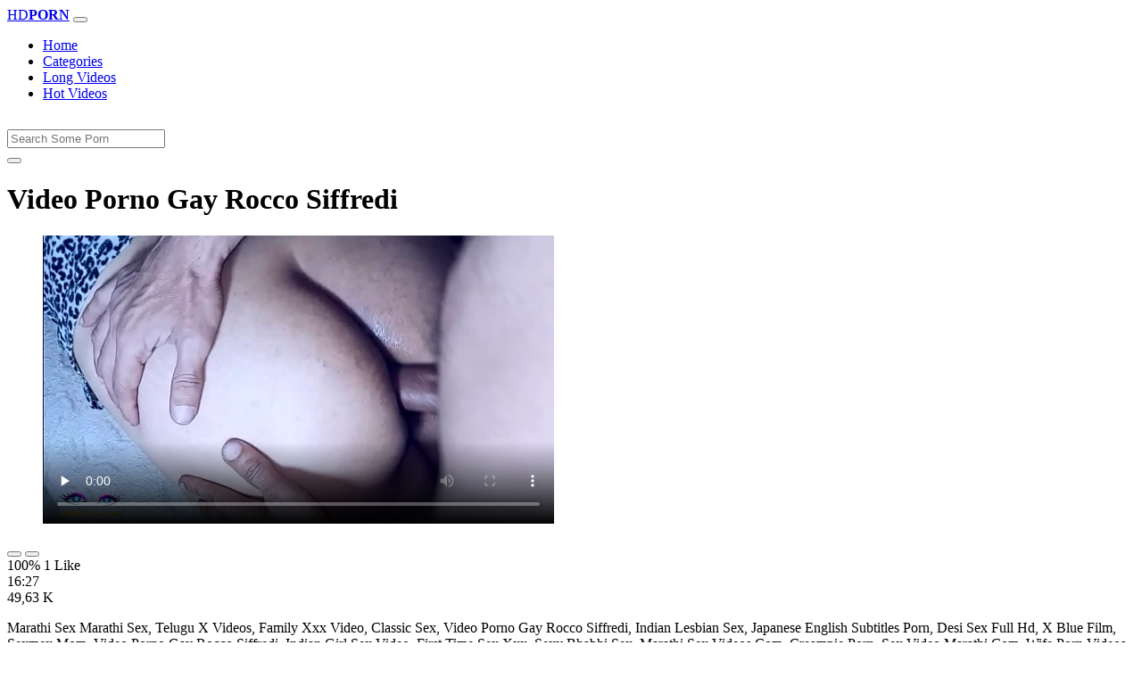

--- FILE ---
content_type: text/html; charset=UTF-8
request_url: https://www.xvedo.net/porn/video-porno-gay-rocco-siffredi/
body_size: 6209
content:
<!DOCTYPE html>
<html lang="En">
  <head>
    <meta http-equiv="Content-Type" content="text/html; charset=UTF-8" />
    <title>Video Porno Gay Rocco Siffredi - </title>
	<meta name="description" content="Marathi Sex Marathi Sex, Telugu X Videos, Family Xxx Video, Classic Sex, Video Porno Gay Rocco Siffredi, Indian Lesbian Sex, Japanese English Subtitles Por.">
    <meta name="viewport" content="width=device-width, initial-scale=1, shrink-to-fit=no">

    <meta name="RATING" content="RTA-5042-1996-1400-1577-RTA" />
	<meta name="robots" content="index, follow, max-image-preview:large, max-snippet:-1, max-video-preview:-1" />
	<link rel="apple-touch-icon" sizes="180x180" href="https://www.xvedo.net/media/favicon/apple-icon-180x180.png">
	<link rel="icon" type="image/png" sizes="192x192"  href="https://www.xvedo.net/media/favicon/android-icon-192x192.png">
	<link rel="shortcut icon" href="https://www.xvedo.net/media/favicon/favicon.ico">
	<link title="" rel="search" type="application/opensearchdescription+xml" href="https://www.xvedo.net/opensearch.xml" />
	<link rel="alternate" type="application/rss+xml" title=" rss feed" href="https://www.xvedo.net/rss.xml" />	<link rel="canonical" href="https://www.xvedo.net/porn/video-porno-gay-rocco-siffredi/" />


	<!-- social links -->
    <meta property="og:title" content="Video Porno Gay Rocco Siffredi - " />
    <meta property="og:url" content="https://www.xvedo.net/porn/video-porno-gay-rocco-siffredi/" />
    <meta property="og:video:url" content="https://www.xvedo.net/videos/989/video-porno-gay-rocco-siffredi.mp4?quality=360" />
	<meta property="og:description" content="Marathi Sex Marathi Sex, Telugu X Videos, Family Xxx Video, Classic Sex, Video Porno Gay Rocco Siffredi, Indian Lesbian Sex, Japanese English Subtitles Por." />
    <meta property="video:duration" content="987" />
    <meta property="og:image" content="https://www.xvedo.net/media/big/989/video-porno-gay-rocco-siffredi.webp" />
    <meta property="og:type" content="video.other" />
    <meta property="og:video:type" content="video/mp4" />
    <meta property="og:video:width" content="320" />
    <meta property="og:video:height" content="180" />
	<meta property="article:modified_time" content="2025-10-04T05:58:11+03:00" />
    <link rel="image_src" href="https://www.xvedo.net/media/big/989/video-porno-gay-rocco-siffredi.webp" />
    <link rel="video_src" href="https://www.xvedo.net/videos/989/video-porno-gay-rocco-siffredi.mp4?quality=360" />
    <meta name="video_width" content="320" />
    <meta name="video_height" content="180" />
    <meta name="video_type" content="video/mp4" />
	<meta property="twitter:description" content="Marathi Sex Marathi Sex, Telugu X Videos, Family Xxx Video, Classic Sex, Video Porno Gay Rocco Siffredi, Indian Lesbian Sex, Japanese English Subtitles Por."/>

    <!-- Bootstrap core CSS -->
	<link rel="stylesheet" href="https://www.xvedo.net/system/theme/Default/css/bootstrap.min.css">
    <!-- Custom styles for this template -->
    <link href="https://www.xvedo.net/system/theme/Default/css/style.css" rel="stylesheet">
    <link href="https://www.xvedo.net/system/theme/Default/css/bootstrap-icons.css" rel="stylesheet">

	<style>
	footer div{color:#fff}	</style>


  </head>
  <body>
    <!-- Navigation -->
    <nav class="navbar navbar-expand-lg navbar-dark bg-dark fixed-top">
      <div class="container">
        <a class="navbar-brand header-logo" href="https://www.xvedo.net/" title="XXX Free HD Videos Redtube xHamster 3GP Bokep"><span>HD</span><b>PORN</b></a>
        <button class="navbar-toggler" type="button" data-toggle="collapse" data-target="#respNav" aria-controls="respNav" aria-expanded="false" aria-label="Toggle navigation">
          <span class="navbar-toggler-icon"></span>
        </button>
        <div class="collapse navbar-collapse" id="respNav">

          <ul class="navbar-nav ml-auto">
            <li class="nav-item home"><a class="nav-link" href="https://www.xvedo.net/" title="Home">Home</a></li>
               <li class="nav-item cats"><a class="nav-link asp" href="https://www.xvedo.net/categories/" title="Categories">
 Categories</a></li>
            <li class="nav-item long"><a class="nav-link" href="https://www.xvedo.net/longest-porn-sex/" title="Long Videos">Long Videos</a></li>
            <li class="nav-item fire"><a class="nav-link" href="https://www.xvedo.net/hottest-porn-sex/" title="Hot Videos">Hot Videos</a></li>
			          </ul>
        </div>
      </div>
   </nav>
    <!-- Page Content -->
    <div class="container">
		<div class="row">
			<div class="col-sm-12 col-md-12" style="padding-top:15px;">
				<form class="navbar-form" role="search" id="searchForm2"  method="get" action="https://www.xvedo.net/search.php" name="get_porn">
				<div class="input-group">
					<input type="text" name="query" id="query" class="form-control" placeholder="Search Some Porn">
					<div class="input-group-btn">
						<button class="btn btn-warning search-button" type="submit" name="search-button" title="search"><i class="bi bi-search"></i></button>
					</div>
				</div>
				</form>
			</div>
		</div>

<script type="application/ld+json">{
    "@context": "https://schema.org",
    "@type": "VideoObject",
    "name": "Video Porno Gay Rocco Siffredi -",
    "description": "Marathi Sex Marathi Sex, Telugu X Videos, Family Xxx Video, Classic Sex, Video Porno Gay Rocco Siffredi, Indian Lesbian Sex, Japanese English Subtitles Por.",
    "thumbnailUrl": "https://www.xvedo.net/media/big/989/punjabi-sexy-video-hd-download.webp",
    "uploadDate": "2021-03-15T15:04:43+00:00",
    "duration": "PT16M27S",
    "contentUrl": "https://www.xvedo.net/videos/989/video-porno-gay-rocco-siffredi.mp4",
    "embedUrl": "https://www.xvedo.net/videos/989/video-porno-gay-rocco-siffredi.mp4",
    "genre": [
        "Anal",
        "Redtube",
        "Amateur",
        "Big tits",
        "Big ass",
        "Xnxx",
        "Bbw",
        "Femdom",
        "Hindi",
        "Arab"
    ],
    "isFamilyFriendly": false,
    "contentRating": "adult",
    "requiresSubscription": false,
    "publisher": {
        "@type": "Organization",
        "name": "XXXFreeHDVideosRedtubexHamster3GPBokep",
        "logo": {
            "@type": "ImageObject",
            "url": "https://www.xvedo.net/logo.png"
        }
    },
    "width": 1280,
    "height": 720,
    "playerType": "HTML5",
    "interactionStatistic": [
        {
            "@type": "InteractionCounter",
            "interactionType": {
                "@type": "WatchAction"
            },
            "userInteractionCount": "49626"
        },
        {
            "@type": "InteractionCounter",
            "interactionType": {
                "@type": "LikeAction"
            },
            "userInteractionCount": "1"
        }
    ]
}</script>


		<div class="row h">
			<h1>Video Porno Gay Rocco Siffredi </h1>
		</div>



	<section class="video-player">
        <div class="row">
            <div class="col-12">
                <figure class="video-container">
                    <video controls preload="none" poster="https://www.xvedo.net/media/big/989/punjabi-sexy-video-hd-download.webp" id="player">
                        <source type="video/mp4" src="https://www.xvedo.net/videos/989/video-porno-gay-rocco-siffredi.mp4" />
                    </video>
                </figure>
<div class="video-bottom-content">
    <div class="video-likes" id="ajaxRating">
        <div class="btn-group" role="group">
            <button class="ajax_rating btn btn-success" data-vote-type="1" type="button" aria-label="Vote up">
                <i class="bi bi-hand-thumbs-up"></i>
            </button>
            <button class="ajax_rating btn btn-danger" data-vote-type="2" type="button" aria-label="Vote down">
                <i class="bi bi-hand-thumbs-down"></i>
            </button>
        </div>
        <span>100% 1 Like</span>
    </div>
    <div class="video-timer">
        <div class="timer"><i class="bi bi-clock"></i> <span>16:27</span></div>
        <div class="view"><i class="bi bi-eye"></i> <span>49,63 K</span></div>
    </div>
</div>
                <div class="video-description">
                                        <p>Marathi Sex Marathi Sex, Telugu X Videos, Family Xxx Video, Classic Sex, Video Porno Gay Rocco Siffredi, Indian Lesbian Sex, Japanese English Subtitles Porn, Desi Sex Full Hd, X Blue Film, Sexmex Mom, Video Porno Gay Rocco Siffredi, Indian Girl Sex Video, First Time Sex Xxx, Sexy Bhabhi Sex, Marathi Sex Videos Com, Creampie Porn, Sex Video Marathi Com, Wife Porn Videos, Tamil New Sex, Softcore Movies</p>

<a href="https://www.xvedo.net/model/netu/" title="Netu Porn Videos">#Netu</a>, <a href="https://www.xvedo.net/model/alexjan/" title="AlexJan Porn Videos">#AlexJan</a> <a href="https://www.xvedo.net/porn/english-picture-bhejo/" title="english picture bhejo">#english picture bhejo</a>, <a href="https://www.xvedo.net/porn/rap-porn-hd/" title="rap porn hd">#rap porn hd</a>, <a href="https://www.xvedo.net/porn/sax-bp-video/" title="sax bp video">#sax bp video</a>, <a href="https://www.xvedo.net/porn/xxx-mobail/" title="xxx mobail">#xxx mobail</a>, <a href="https://www.xvedo.net/porn/telugu-sexy-film/" title="telugu sexy film">#telugu sexy film</a>, <a href="https://www.xvedo.net/porn/junglee-xx/" title="junglee xx">#junglee xx</a>, <a href="https://www.xvedo.net/porn/nangi-photo/" title="nangi photo">#nangi photo</a>

                </div>
            </div>
        </div>
    </section>





	<div class="row h">
		<h2>Related Video Porno Gay Rocco Siffredi Xxx, Porn Videos</h2>
	</div>
      <div class="row">

        <div class="col-lg-4 col-sm-6 portfolio-item">
          <div class="card">
            <a href="https://www.xvedo.net/video/865/video-za-kutombana-bongo/" title="video za kutombana bongo"><img class="img-fluid" srcset="https://www.xvedo.net/media/865/video-za-kutombana-bongo.webp 382w, https://www.xvedo.net/media/big/865/video-za-kutombana-bongo.webp 573w" src="https://www.xvedo.net/media/865/video-za-kutombana-bongo.webp" title="video za kutombana bongo" alt="video za kutombana bongo" width="400" height="225"></a>
            <div class="card-body">
                <div class="views col-sm-5"><i class="bi bi-eye"></i> 486,85 K</div>
                <div class="time col-sm-5"><i class="bi bi-clock"></i> 13:44</div>
                <div class="text_on_img col-sm-12"><h3 class="title"><a href="https://www.xvedo.net/video/865/video-za-kutombana-bongo/" title="video za kutombana bongo">video za kutombana bongo</a></h3></div>
            </div>
          </div>
        </div>



        <div class="col-lg-4 col-sm-6 portfolio-item">
          <div class="card">
            <a href="https://www.xvedo.net/video/4243/xxx-xxx-xxx-xxx-xxx-xxx/" title="xxx xxx xxx xxx xxx xxx"><img class="img-fluid" srcset="https://www.xvedo.net/media/4243/xxx-xxx-xxx-xxx-xxx-xxx.webp 382w, https://www.xvedo.net/media/big/4243/xxx-xxx-xxx-xxx-xxx-xxx.webp 573w" src="https://www.xvedo.net/media/4243/xxx-xxx-xxx-xxx-xxx-xxx.webp" title="xxx xxx xxx xxx xxx xxx" alt="xxx xxx xxx xxx xxx xxx" width="400" height="225"></a>
            <div class="card-body">
                <div class="views col-sm-5"><i class="bi bi-eye"></i> 614,08 K</div>
                <div class="time col-sm-5"><i class="bi bi-clock"></i> 15:24</div>
                <div class="text_on_img col-sm-12"><h3 class="title"><a href="https://www.xvedo.net/video/4243/xxx-xxx-xxx-xxx-xxx-xxx/" title="xxx xxx xxx xxx xxx xxx">xxx xxx xxx xxx xxx xxx</a></h3></div>
            </div>
          </div>
        </div>



        <div class="col-lg-4 col-sm-6 portfolio-item">
          <div class="card">
            <a href="https://www.xvedo.net/video/995/www-sunny-leone-xx-com/" title="www sunny leone xx com"><img class="img-fluid" srcset="https://www.xvedo.net/media/995/www-sunny-leone-xx-com.webp 382w, https://www.xvedo.net/media/big/995/www-sunny-leone-xx-com.webp 573w" src="https://www.xvedo.net/media/995/www-sunny-leone-xx-com.webp" title="www sunny leone xx com" alt="www sunny leone xx com" width="400" height="225"></a>
            <div class="card-body">
                <div class="views col-sm-5"><i class="bi bi-eye"></i> 280,46 K</div>
                <div class="time col-sm-5"><i class="bi bi-clock"></i> 10:00</div>
                <div class="text_on_img col-sm-12"><h3 class="title"><a href="https://www.xvedo.net/video/995/www-sunny-leone-xx-com/" title="www sunny leone xx com">www sunny leone xx com</a></h3></div>
            </div>
          </div>
        </div>



        <div class="col-lg-4 col-sm-6 portfolio-item">
          <div class="card">
            <a href="https://www.xvedo.net/video/998/indian-sex-indian-sex-indian-sex-indian-sex/" title="indian sex indian sex indian sex indian sex"><img class="img-fluid" srcset="https://www.xvedo.net/media/998/indian-sex-indian-sex-indian-sex-indian-sex.webp 382w, https://www.xvedo.net/media/big/998/indian-sex-indian-sex-indian-sex-indian-sex.webp 573w" src="https://www.xvedo.net/media/998/indian-sex-indian-sex-indian-sex-indian-sex.webp" title="indian sex indian sex indian sex indian sex" alt="indian sex indian sex indian sex indian sex" width="400" height="225"></a>
            <div class="card-body">
                <div class="views col-sm-5"><i class="bi bi-eye"></i> 517,33 K</div>
                <div class="time col-sm-5"><i class="bi bi-clock"></i> 13:30</div>
                <div class="text_on_img col-sm-12"><h3 class="title"><a href="https://www.xvedo.net/video/998/indian-sex-indian-sex-indian-sex-indian-sex/" title="indian sex indian sex indian sex indian sex">indian sex indian sex indian sex indian sex</a></h3></div>
            </div>
          </div>
        </div>



        <div class="col-lg-4 col-sm-6 portfolio-item">
          <div class="card">
            <a href="https://www.xvedo.net/video/342/videos-porno-de-gloria-trevi/" title="videos porno de gloria trevi"><img class="img-fluid" srcset="https://www.xvedo.net/media/342/videos-porno-de-gloria-trevi.webp 382w, https://www.xvedo.net/media/big/342/videos-porno-de-gloria-trevi.webp 573w" src="https://www.xvedo.net/media/342/videos-porno-de-gloria-trevi.webp" title="videos porno de gloria trevi" alt="videos porno de gloria trevi" width="400" height="225"></a>
            <div class="card-body">
                <div class="views col-sm-5"><i class="bi bi-eye"></i> 340,95 K</div>
                <div class="time col-sm-5"><i class="bi bi-clock"></i> 12:15</div>
                <div class="text_on_img col-sm-12"><h3 class="title"><a href="https://www.xvedo.net/video/342/videos-porno-de-gloria-trevi/" title="videos porno de gloria trevi">videos porno de gloria trevi</a></h3></div>
            </div>
          </div>
        </div>



        <div class="col-lg-4 col-sm-6 portfolio-item">
          <div class="card">
            <a href="https://www.xvedo.net/video/72/sex-video-sex-video-download/" title="sex video sex video download"><img class="img-fluid" srcset="https://www.xvedo.net/media/72/sex-video-sex-video-download.webp 382w, https://www.xvedo.net/media/big/72/sex-video-sex-video-download.webp 573w" src="https://www.xvedo.net/media/72/sex-video-sex-video-download.webp" title="sex video sex video download" alt="sex video sex video download" width="400" height="225"></a>
            <div class="card-body">
                <div class="views col-sm-5"><i class="bi bi-eye"></i> 363,11 K</div>
                <div class="time col-sm-5"><i class="bi bi-clock"></i> 16:40</div>
                <div class="text_on_img col-sm-12"><h3 class="title"><a href="https://www.xvedo.net/video/72/sex-video-sex-video-download/" title="sex video sex video download">sex video sex video download</a></h3></div>
            </div>
          </div>
        </div>



        <div class="col-lg-4 col-sm-6 portfolio-item">
          <div class="card">
            <a href="https://www.xvedo.net/video/7/xxx-porn-videos-hd/" title="xxx porn videos hd"><img class="img-fluid" srcset="https://www.xvedo.net/media/7/xxx-porn-videos-hd.webp 382w, https://www.xvedo.net/media/big/7/xxx-porn-videos-hd.webp 573w" src="https://www.xvedo.net/media/7/xxx-porn-videos-hd.webp" title="xxx porn videos hd" alt="xxx porn videos hd" width="400" height="225"></a>
            <div class="card-body">
                <div class="views col-sm-5"><i class="bi bi-eye"></i> 208,09 K</div>
                <div class="time col-sm-5"><i class="bi bi-clock"></i> 10:43</div>
                <div class="text_on_img col-sm-12"><h3 class="title"><a href="https://www.xvedo.net/video/7/xxx-porn-videos-hd/" title="xxx porn videos hd">xxx porn videos hd</a></h3></div>
            </div>
          </div>
        </div>



        <div class="col-lg-4 col-sm-6 portfolio-item">
          <div class="card">
            <a href="https://www.xvedo.net/video/1114/awek-melayu-kena-rogol/" title="awek melayu kena rogol"><img class="img-fluid" srcset="https://www.xvedo.net/media/1114/awek-melayu-kena-rogol.webp 382w, https://www.xvedo.net/media/big/1114/awek-melayu-kena-rogol.webp 573w" src="https://www.xvedo.net/media/1114/awek-melayu-kena-rogol.webp" title="awek melayu kena rogol" alt="awek melayu kena rogol" width="400" height="225"></a>
            <div class="card-body">
                <div class="views col-sm-5"><i class="bi bi-eye"></i> 124,33 K</div>
                <div class="time col-sm-5"><i class="bi bi-clock"></i> 23:42</div>
                <div class="text_on_img col-sm-12"><h3 class="title"><a href="https://www.xvedo.net/video/1114/awek-melayu-kena-rogol/" title="awek melayu kena rogol">awek melayu kena rogol</a></h3></div>
            </div>
          </div>
        </div>



        <div class="col-lg-4 col-sm-6 portfolio-item">
          <div class="card">
            <a href="https://www.xvedo.net/video/940/turkce-alt-yazili-porno-sex/" title="türkçe alt yazılı porno sex"><img class="img-fluid" srcset="https://www.xvedo.net/media/940/turkce-alt-yazili-porno-sex.webp 382w, https://www.xvedo.net/media/big/940/turkce-alt-yazili-porno-sex.webp 573w" src="https://www.xvedo.net/media/940/turkce-alt-yazili-porno-sex.webp" title="türkçe alt yazılı porno sex" alt="türkçe alt yazılı porno sex" width="400" height="225"></a>
            <div class="card-body">
                <div class="views col-sm-5"><i class="bi bi-eye"></i> 129,62 K</div>
                <div class="time col-sm-5"><i class="bi bi-clock"></i> 10:00</div>
                <div class="text_on_img col-sm-12"><h3 class="title"><a href="https://www.xvedo.net/video/940/turkce-alt-yazili-porno-sex/" title="türkçe alt yazılı porno sex">türkçe alt yazılı porno sex</a></h3></div>
            </div>
          </div>
        </div>



        <div class="col-lg-4 col-sm-6 portfolio-item">
          <div class="card">
            <a href="https://www.xvedo.net/video/1589/cerita-seks-dengan-bos/" title="cerita seks dengan bos"><img class="img-fluid" srcset="https://www.xvedo.net/media/1589/cerita-seks-dengan-bos.webp 382w, https://www.xvedo.net/media/big/1589/cerita-seks-dengan-bos.webp 573w" src="https://www.xvedo.net/media/1589/cerita-seks-dengan-bos.webp" title="cerita seks dengan bos" alt="cerita seks dengan bos" width="400" height="225"></a>
            <div class="card-body">
                <div class="views col-sm-5"><i class="bi bi-eye"></i> 125,06 K</div>
                <div class="time col-sm-5"><i class="bi bi-clock"></i> 12:10</div>
                <div class="text_on_img col-sm-12"><h3 class="title"><a href="https://www.xvedo.net/video/1589/cerita-seks-dengan-bos/" title="cerita seks dengan bos">cerita seks dengan bos</a></h3></div>
            </div>
          </div>
        </div>



        <div class="col-lg-4 col-sm-6 portfolio-item">
          <div class="card">
            <a href="https://www.xvedo.net/video/106/ww-xx-hd-video-com/" title="ww xx hd video com"><img class="img-fluid" srcset="https://www.xvedo.net/media/106/ww-xx-hd-video-com.webp 382w, https://www.xvedo.net/media/big/106/ww-xx-hd-video-com.webp 573w" src="https://www.xvedo.net/media/106/ww-xx-hd-video-com.webp" title="ww xx hd video com" alt="ww xx hd video com" width="400" height="225"></a>
            <div class="card-body">
                <div class="views col-sm-5"><i class="bi bi-eye"></i> 124,65 K</div>
                <div class="time col-sm-5"><i class="bi bi-clock"></i> 13:32</div>
                <div class="text_on_img col-sm-12"><h3 class="title"><a href="https://www.xvedo.net/video/106/ww-xx-hd-video-com/" title="ww xx hd video com">ww xx hd video com</a></h3></div>
            </div>
          </div>
        </div>



        <div class="col-lg-4 col-sm-6 portfolio-item">
          <div class="card">
            <a href="https://www.xvedo.net/video/404/sex-film-sex-film-sex-film/" title="sex film sex film sex film"><img class="img-fluid" srcset="https://www.xvedo.net/media/404/sex-film-sex-film-sex-film.webp 382w, https://www.xvedo.net/media/big/404/sex-film-sex-film-sex-film.webp 573w" src="https://www.xvedo.net/media/404/sex-film-sex-film-sex-film.webp" title="sex film sex film sex film" alt="sex film sex film sex film" width="400" height="225"></a>
            <div class="card-body">
                <div class="views col-sm-5"><i class="bi bi-eye"></i> 196,78 K</div>
                <div class="time col-sm-5"><i class="bi bi-clock"></i> 15:03</div>
                <div class="text_on_img col-sm-12"><h3 class="title"><a href="https://www.xvedo.net/video/404/sex-film-sex-film-sex-film/" title="sex film sex film sex film">sex film sex film sex film</a></h3></div>
            </div>
          </div>
        </div>



        <div class="col-lg-4 col-sm-6 portfolio-item">
          <div class="card">
            <a href="https://www.xvedo.net/video/2854/x-videos-free-porn-videos/" title="x videos free porn videos"><img class="img-fluid" srcset="https://www.xvedo.net/media/2854/x-videos-free-porn-videos.webp 382w, https://www.xvedo.net/media/big/2854/x-videos-free-porn-videos.webp 573w" src="https://www.xvedo.net/media/2854/x-videos-free-porn-videos.webp" title="x videos free porn videos" alt="x videos free porn videos" width="400" height="225"></a>
            <div class="card-body">
                <div class="views col-sm-5"><i class="bi bi-eye"></i> 182,99 K</div>
                <div class="time col-sm-5"><i class="bi bi-clock"></i> 13:55</div>
                <div class="text_on_img col-sm-12"><h3 class="title"><a href="https://www.xvedo.net/video/2854/x-videos-free-porn-videos/" title="x videos free porn videos">x videos free porn videos</a></h3></div>
            </div>
          </div>
        </div>



        <div class="col-lg-4 col-sm-6 portfolio-item">
          <div class="card">
            <a href="https://www.xvedo.net/video/67/the-sims-4-nude-mods/" title="the sims 4 nude mods"><img class="img-fluid" srcset="https://www.xvedo.net/media/67/the-sims-4-nude-mods.webp 382w, https://www.xvedo.net/media/big/67/the-sims-4-nude-mods.webp 573w" src="https://www.xvedo.net/media/67/the-sims-4-nude-mods.webp" title="the sims 4 nude mods" alt="the sims 4 nude mods" width="400" height="225"></a>
            <div class="card-body">
                <div class="views col-sm-5"><i class="bi bi-eye"></i> 169,27 K</div>
                <div class="time col-sm-5"><i class="bi bi-clock"></i> 12:20</div>
                <div class="text_on_img col-sm-12"><h3 class="title"><a href="https://www.xvedo.net/video/67/the-sims-4-nude-mods/" title="the sims 4 nude mods">the sims 4 nude mods</a></h3></div>
            </div>
          </div>
        </div>



        <div class="col-lg-4 col-sm-6 portfolio-item">
          <div class="card">
            <a href="https://www.xvedo.net/video/1651/xnxx-video-converter-downloader-free-xnxx/" title="xnxx video converter downloader free xnxx"><img class="img-fluid" srcset="https://www.xvedo.net/media/1651/xnxx-video-converter-downloader-free-xnxx.webp 382w, https://www.xvedo.net/media/big/1651/xnxx-video-converter-downloader-free-xnxx.webp 573w" src="https://www.xvedo.net/media/1651/xnxx-video-converter-downloader-free-xnxx.webp" title="xnxx video converter downloader free xnxx" alt="xnxx video converter downloader free xnxx" width="400" height="225"></a>
            <div class="card-body">
                <div class="views col-sm-5"><i class="bi bi-eye"></i> 175,44 K</div>
                <div class="time col-sm-5"><i class="bi bi-clock"></i> 12:18</div>
                <div class="text_on_img col-sm-12"><h3 class="title"><a href="https://www.xvedo.net/video/1651/xnxx-video-converter-downloader-free-xnxx/" title="xnxx video converter downloader free xnxx">xnxx video converter downloader free xnxx</a></h3></div>
            </div>
          </div>
        </div>



        <div class="col-lg-4 col-sm-6 portfolio-item">
          <div class="card">
            <a href="https://www.xvedo.net/video/3488/lelaki-hisap-puting-payudara-wanita/" title="lelaki hisap puting payudara wanita"><img class="img-fluid" srcset="https://www.xvedo.net/media/3488/lelaki-hisap-puting-payudara-wanita.webp 382w, https://www.xvedo.net/media/big/3488/lelaki-hisap-puting-payudara-wanita.webp 573w" src="https://www.xvedo.net/media/3488/lelaki-hisap-puting-payudara-wanita.webp" title="lelaki hisap puting payudara wanita" alt="lelaki hisap puting payudara wanita" width="400" height="225"></a>
            <div class="card-body">
                <div class="views col-sm-5"><i class="bi bi-eye"></i> 101,56 K</div>
                <div class="time col-sm-5"><i class="bi bi-clock"></i> 10:22</div>
                <div class="text_on_img col-sm-12"><h3 class="title"><a href="https://www.xvedo.net/video/3488/lelaki-hisap-puting-payudara-wanita/" title="lelaki hisap puting payudara wanita">lelaki hisap puting payudara wanita</a></h3></div>
            </div>
          </div>
        </div>



        <div class="col-lg-4 col-sm-6 portfolio-item">
          <div class="card">
            <a href="https://www.xvedo.net/video/1248/www-hot-hot-sex-videos-com/" title="www hot hot sex videos com"><img class="img-fluid" srcset="https://www.xvedo.net/media/1248/www-hot-hot-sex-videos-com.webp 382w, https://www.xvedo.net/media/big/1248/www-hot-hot-sex-videos-com.webp 573w" src="https://www.xvedo.net/media/1248/www-hot-hot-sex-videos-com.webp" title="www hot hot sex videos com" alt="www hot hot sex videos com" width="400" height="225"></a>
            <div class="card-body">
                <div class="views col-sm-5"><i class="bi bi-eye"></i> 130,22 K</div>
                <div class="time col-sm-5"><i class="bi bi-clock"></i> 10:00</div>
                <div class="text_on_img col-sm-12"><h3 class="title"><a href="https://www.xvedo.net/video/1248/www-hot-hot-sex-videos-com/" title="www hot hot sex videos com">www hot hot sex videos com</a></h3></div>
            </div>
          </div>
        </div>



        <div class="col-lg-4 col-sm-6 portfolio-item">
          <div class="card">
            <a href="https://www.xvedo.net/video/1153/choti-chut-bada-land/" title="choti chut bada land"><img class="img-fluid" srcset="https://www.xvedo.net/media/1153/choti-chut-bada-land.webp 382w, https://www.xvedo.net/media/big/1153/choti-chut-bada-land.webp 573w" src="https://www.xvedo.net/media/1153/choti-chut-bada-land.webp" title="choti chut bada land" alt="choti chut bada land" width="400" height="225"></a>
            <div class="card-body">
                <div class="views col-sm-5"><i class="bi bi-eye"></i> 97,12 K</div>
                <div class="time col-sm-5"><i class="bi bi-clock"></i> 12:18</div>
                <div class="text_on_img col-sm-12"><h3 class="title"><a href="https://www.xvedo.net/video/1153/choti-chut-bada-land/" title="choti chut bada land">choti chut bada land</a></h3></div>
            </div>
          </div>
        </div>



      </div>
      <!-- /.row -->

		<div class="row h">
			<h2>Search Trends</h2>
		</div>
		<div class="row">
			<div class="col-lg-12 col-sm-12 tagcloud related">
			<a class="btn btn-asp" href="https://www.xvedo.net/porn/khatrimaza-hd/" title="Khatrimaza Hd">Khatrimaza Hd</a> <a class="btn btn-asp" href="https://www.xvedo.net/porn/xxxx-vidoa/" title="Xxxx Vidoa">Xxxx Vidoa</a> <a class="btn btn-asp" href="https://www.xvedo.net/porn/tamil-sexxxxxx/" title="Tamil Sexxxxxx">Tamil Sexxxxxx</a> <a class="btn btn-asp" href="https://www.xvedo.net/porn/xnxxx-xom/" title="Xnxxx Xom">Xnxxx Xom</a> <a class="btn btn-asp" href="https://www.xvedo.net/porn/xnxn-six/" title="Xnxn Six">Xnxn Six</a> <a class="btn btn-asp" href="https://www.xvedo.net/porn/xxii-vidio/" title="Xxii Vidio">Xxii Vidio</a> <a class="btn btn-asp" href="https://www.xvedo.net/porn/tub99-com/" title="Tub99 Com">Tub99 Com</a> <a class="btn btn-asp" href="https://www.xvedo.net/porn/erotic-sexx/" title="Erotic Sexx">Erotic Sexx</a> <a class="btn btn-asp" href="https://www.xvedo.net/porn/pranita-xxx/" title="Pranita Xxx">Pranita Xxx</a> <a class="btn btn-asp" href="https://www.xvedo.net/porn/x-videos2-com/" title="X Videos2 Com">X Videos2 Com</a> <a class="btn btn-asp" href="https://www.xvedo.net/porn/xx-sunny-video/" title="Xx Sunny Video">Xx Sunny Video</a> <a class="btn btn-asp" href="https://www.xvedo.net/porn/marathi-six-video/" title="Marathi Six Video">Marathi Six Video</a> <a class="btn btn-asp" href="https://www.xvedo.net/porn/english-cartoon-sex/" title="English Cartoon Sex">English Cartoon Sex</a> <a class="btn btn-asp" href="https://www.xvedo.net/porn/sex-pic-hindi/" title="Sex Pic Hindi">Sex Pic Hindi</a> <a class="btn btn-asp" href="https://www.xvedo.net/porn/sexy-nude-romance/" title="Sexy Nude Romance">Sexy Nude Romance</a> 			</div>
		</div>

    </div>
    <!-- /.container -->
    <script>
    document.querySelectorAll('.ajax_rating').forEach(button => {
        button.addEventListener('click', () => {
            const voteType = button.dataset.voteType;
            dovote(989, voteType);
        });
    });
    </script>
	
	
	<script src="https://www.xvedo.net/system/theme/Default/js/user.min.js"></script>
	<!-- Footer -->
    <footer class="py-5 bg-dark">
      <div class="container">
        <p class="m-0 text-center text-white"><a class="footer-logo" href="https://www.xvedo.net/"><span>HD</span><b>PORN</b></a></p>
        <p class="m-0 text-center text-white" style="padding-bottom:20px;color:#fff;">
			<a href="https://www.fullporn.net/" title="sex videos">sex videos</a><br />
<div style="text-align: center;"><span style="font-size: 1rem;"><b>Video Za Kutombana</b></span></div><div style="text-align: center;">Tafuta video za kutombana kwenye xvedo.net, tovuti ya video za ngono za Kiswahili. Tunatoa mkusanyiko mkubwa wa video za kutombana za kimapenzi, za kisasa, na za kimataifa. Tembelea sasa na upate burudani ya ngono ya hali ya juu.</div><div style="text-align: center;"><br></div><div style="text-align: center;"><b>Kutombana XXX</b></div><div style="text-align: center;">Pata video za kutombana XXX za hali ya juu kwenye xvedo.net. Tunatoa mkusanyiko wa video za ngono za Kiswahili, za kimataifa, na za kisasa. Tembelea sasa na upate burudani ya ngono ya kipekee.</div><div style="text-align: center;"><br></div><div style="text-align: center;"><span style="font-size: 1rem;"><b>Sunny Leone Porn</b></span></div><div><div style="text-align: center;">Experience the ultimate Sunny Leone porn collection at xvedo.net. Our vast library features the hottest Sunny Leone sex videos, showcasing her seductive charm and erotic talents. From sensual solo scenes to intense hardcore action, our Sunny Leone porn videos are sure to satisfy your desires. Browse our collection now and indulge in the best Sunny Leone adult content.</div><div style="text-align: center;"><br></div><div style="text-align: center;"><b>Xvideos Porn</b></div><div style="text-align: center;">Discover the ultimate Xvideos porn experience at xvedo.net. Our vast collection features a diverse range of Xvideos sex videos, including amateur, hardcore, and fetish content. With new videos added daily, our Xvideos porn library is the perfect destination for those seeking high-quality adult entertainment. Browse our collection now and enjoy the hottest Xvideos porn videos, carefully curated for your pleasure.</div></div>		</p>
				
        <p class="m-0 text-center text-white" style="padding-bottom:20px;color:#fff;">
			 <a href="https://www.xvedo.net/page/2257/" title="18 U.s.c 2257">18 U.s.c 2257</a> | <a href="https://www.xvedo.net/page/terms/" title="Terms Of Use">Terms Of Use</a> | <a href="https://www.xvedo.net/page/dmca/" title="Dmca">Dmca</a>
		</p>
		<p class="m-0 text-center text-white">© Copyright 2026 by xvedo.net</p>
      </div>
      <!-- /.container -->
    </footer>
    <!-- Bootstrap core JavaScript -->
    <div class="cookie-banner" id="cookie-banner">
        <p>We use cookies to improve your experience. By continuing, you agree to our use of cookies.</p>
        <button class="accept" onclick="acceptCookies()">Accept</button>
        <button class="reject" onclick="rejectCookies()">Reject</button>
    </div>	
<span style="display:none;"><img src="//whos.amung.us/widget/7wdcrzj1ph5u.png" width="0" height="0"/></span><!-- Yandex.Metrika counter --> <script type="text/javascript" > (function(m,e,t,r,i,k,a){m[i]=m[i]||function(){(m[i].a=m[i].a||[]).push(arguments)}; m[i].l=1*new Date();k=e.createElement(t),a=e.getElementsByTagName(t)[0],k.async=1,k.src=r,a.parentNode.insertBefore(k,a)}) (window, document, "script", "https://cdn.jsdelivr.net/npm/yandex-metrica-watch/tag.js", "ym"); ym(56669806, "init", { clickmap:true, trackLinks:true, accurateTrackBounce:true }); </script> <noscript><div><img src="https://mc.yandex.ru/watch/56669806" style="position:absolute; left:-9999px;" alt="" /></div></noscript> <!-- /Yandex.Metrika counter -->

  <script defer src="https://static.cloudflareinsights.com/beacon.min.js/vcd15cbe7772f49c399c6a5babf22c1241717689176015" integrity="sha512-ZpsOmlRQV6y907TI0dKBHq9Md29nnaEIPlkf84rnaERnq6zvWvPUqr2ft8M1aS28oN72PdrCzSjY4U6VaAw1EQ==" data-cf-beacon='{"version":"2024.11.0","token":"65174325950d4cc0aef447afde94d4d2","r":1,"server_timing":{"name":{"cfCacheStatus":true,"cfEdge":true,"cfExtPri":true,"cfL4":true,"cfOrigin":true,"cfSpeedBrain":true},"location_startswith":null}}' crossorigin="anonymous"></script>
</body>
</html>